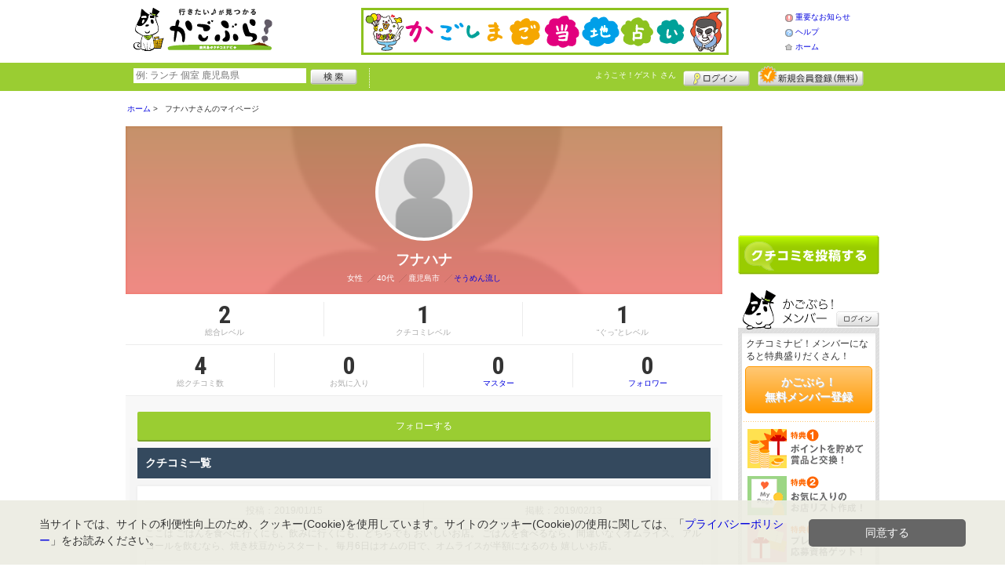

--- FILE ---
content_type: text/html; charset=UTF-8
request_url: https://www.kagobura.net/member/introduce.shtml?id=2319
body_size: 20698
content:
<!DOCTYPE html>
<html id="">
<head>
<meta charset="UTF-8" />
<meta http-equiv="Pragma" content="no-cache">
<meta http-equiv="Cache-Control" content="no-cache">
<meta http-equiv="Expires" content="0">
<meta name="format-detection" content="telephone=no" />
<meta name="twitter:card" content="summary_large_image">
<meta name="robots" content="max-image-preview:large">

<title>フナハナさんのマイページ - かごぶら！</title>
<meta name="keywords" content="鹿児島,クチコミ,口コミ,グルメ,ショッピング,クチコミナビ！,かごぶら！" />
<meta name="description" content="" />
<link rel="canonical" href="https://www.kagobura.net/member/introduce.shtml?id=2319"/>

<script src="/common/lib/modernizr-3.0.0.js"></script>
<script src="//ajax.googleapis.com/ajax/libs/jquery/1.7.1/jquery.min.js"></script>
<script src="//ajax.googleapis.com/ajax/libs/jqueryui/1.8/jquery-ui.min.js"></script>
<link type="text/css" href="/common/js/jquery_ui/locomill/jquery-ui-1.8.custom.css" rel="stylesheet" />

<link href="/common/css/pc/kagobura.css?202502181334" rel="stylesheet">

<script src="/common/js/locomill.js?20190226"></script>


<script src="/common/js/lightbox/jquery.lightbox-0.5.js" type="text/javascript"></script>
<link href="/common/css/lightbox/jquery.lightbox-0.5.css" rel="stylesheet" type="text/css" media="screen" />
<script type="text/javascript">
    $(function() {
        $('.g_photo').lightBox();
    });
</script>
<script>
function changeFollower(member_id, type) {
	if (type == 1 || (type == 2 && confirm('フォロー解除しますか？'))) {
        if (type == 1) {
            var action = 'register';
        } else if (type == 2) {
            var action = 'delete';
        }
		$.post('/api/js_mypage.php', 'mode=memberfollower&action=' + action + '&member_id=' + member_id, function(data,status){
			if (status === 'success') {
			    if (type == 1) {
                    $('.follower_top').html('<a href="javascript:changeFollower(2319, 2)" class="cmn-btn-main mt20 mb20">フォロー中</a>');
                    alert('フナハナさんをフォローしました。');
			    } else if (type == 2) {
                    $('.follower_top').html('<a href="javascript:changeFollower(2319, 1)" class="cmn-btn-main mt20 mb20">フォローする</a>');
                    alert('フナハナさんのフォローをやめました。');
			    }
			}
		},'json');
	}
}
</script>

<!-- Global site tag (gtag.js) - Google Analytics -->
<script async src="//www.googletagmanager.com/gtag/js?id=UA-106313024-1"></script>
<script>
  window.dataLayer = window.dataLayer || [];
  function gtag(){dataLayer.push(arguments);}
  gtag('js', new Date());
  gtag('config', 'UA-106313024-1');
  gtag('set', 'user_properties', {'is_login': '0'});
</script>

<script async src="https://pagead2.googlesyndication.com/pagead/js/adsbygoogle.js?client=ca-pub-4772023884686298" crossorigin="anonymous"></script>

</head>
<body id="body" class="mypage introduce">
<script id="tagjs" type="text/javascript">
(function () {
var tagjs = document.createElement("script");
var s = document.getElementsByTagName("script")[0];
tagjs.async = true;
tagjs.src = "//s.yjtag.jp/tag.js#site=iBqrnlg";
s.parentNode.insertBefore(tagjs, s);
}());
</script>
<noscript>
<iframe src="//b.yjtag.jp/iframe?c=iBqrnlg" width="1" height="1" frameborder="0" scrolling="no" marginheight="0" marginwidth="0"></iframe>
</noscript>



<div id="wrapper">





<header id="cmn-header">
	<p class="h-logo"><a href="/"><img src="/images_c/custom/kagobura/logo.png?1610412894" alt="かごぶら！"></a></p>
	<aside class="ads-container"><div class="adsContent Header"><a href="/logs/click.shtml?id=2" target="_self" class="adsLink" rel="nofollow"><img src="/logs/company/00000001/file/file00000002.png?1521533564" alt="かごしまご当地占い" width="468" height="60" style="border:0;"></a></div></aside>
	<nav class="nav-sub">
		<ul>
			<li class="n04"><a href="/is.shtml/information/">重要なお知らせ</a></li>
			<li class="n02"><a href="/help/">ヘルプ</a></li>
			<li class="n03"><a href="/">ホーム</a></li>
		</ul>
	</nav>
</header>

<nav id="nav-global">
	<div class="wrap960">
		<div class="search-form-container">
		  <form action="/shop/#search-result" data-type="pc_header">
			<input name="q" type="search" class="search-field" maxlength="20" placeholder="例: ランチ 個室 鹿児島県" speech x-webkit-speech>
			<input type="image" src="/common/images/btn_search.png" alt="検索">
		  </form>
		</div>

		<p class="nickname reg"><a href="/member/">ようこそ！<span>ゲスト</span> さん</a></p>
		<ul class="btns reg">
			<li class="login hvr"><a href="/member/login.shtml">ログイン</a></li>
			<li class="register hvr"><a href="/member/">新規メンバー登録</a></li>
		</ul>
	</div>
</nav>

<div id="container">


<div id="content-main">

<div class="topicpath-container">
<div class="topicpaths">
<ol class="topicpath primary" itemscope="itemscope" itemtype="http://schema.org/BreadcrumbList">
<li class="first" itemprop="itemListElement" itemscope="itemscope" itemtype="http://schema.org/ListItem"><a href="https://www.kagobura.net/" itemprop="item"><span itemprop="name">ホーム</span></a><meta itemprop="position" content="1" /></li>
<li class="last" itemprop="itemListElement" itemscope="itemscope" itemtype="http://schema.org/ListItem"><span itemprop="name">フナハナさんのマイページ</span><meta itemprop="position" content="2" /></li>
</ol>
</div>
</div>


<h2 class="cmn-title-page">フナハナ さんのマイページ</h2>

<div class="mypage-header">
    <div class="inner">
        <div class="profile">
            <div class="bg" style="background-image:url(/common/images/no_avatar.png?);"></div>
            <div class="cont">
                <figure style="background-image:url(/common/images/no_avatar.png?);">
                    <img src="/common/images/no_avatar.png?1507863725" alt="フナハナ" border="0" width="248" height="248" >
                </figure>
                <h3>フナハナ</h3>
                <ul>
                    <li>
                        <span>女性</span>
                        <span class="cmn-slash">40代</span>
                        <span class="cmn-slash">鹿児島市</span>
                        <span class="cmn-slash"><a href="/uranai/?id=Muluc">そうめん流し</a></span>
                    </li>
                </ul>
            </div>
        </div>
        <div class="points">
          <ul>
            <li><strong class="cmn-num">2</strong>総合レベル</li>
            <li><strong class="cmn-num">1</strong>クチコミレベル</li>
            <li><strong class="cmn-num">1</strong>“ぐっ”とレベル</li>
          </ul>
        </div>
        <div class="points">
            <ul>
                <li><strong class="cmn-num">4</strong>総クチコミ数</li>
                <li><strong class="cmn-num">0</strong>お気に入り</li>
                <li><a href="/member/introduce_master.shtml?id=2319"><strong class="cmn-num">0</strong>マスター</a></li>
                <li><a href="/member/introduce_follower.shtml?id=2319"><strong class="cmn-num">0</strong>フォロワー</a></li>
            </ul>
        </div>
    </div>
</div>



  <span class="follower_top">
    <a href="/member/login.shtml?rdr=%2Fmember%2Fintroduce.shtml%3Fid%3D2319" class="cmn-btn-main mt20 mb10">フォローする</a>
  </span>




<div class="grapevine">
	<h3 class="cmn-title-section">クチコミ一覧</h3>

<article class="cmn-grapevine-block mid2319" id="g5076">

  <ul>
    <li>投稿：2019/01/15</li>
    <li>掲載：2019/02/13</li>
  </ul>

  <p class="cmnt">
    ここは ごはんを食べに行くにも、飲みに行くにも、どちらでも おいしいお店。
ごはんを食べるなら、間違いなくオムライス。
アルコールを飲むなら、焼き枝豆からスタート。
毎月6日はオムの日で、オムライスが半額になるのも 嬉しいお店。
  </p>





  <div class="cmn-spot-block-indie">
    <a href="/shop/shop.shtml?s=2057">
      <figure><span><img src="/images/A00002057.jpeg?1548917773" alt="" border="0" width="140" height="93" ></span></figure>
      <div>
        <h3>洋風居食屋 bocca</h3>
        <p><span>天文館</span><span class="cmn-slash">創作洋食</span></p>
      </div>
    </a>
  </div>

  <p class="btn" id="good_area_5076">
    <a href="/member/login.shtml?rdr=%2Fmember%2Fintroduce.shtml%3Fid%3D2319" class="cmn-btn-sub slim"><i class="ic ic-fa-heart ic-fw"></i>このクチコミに“ぐっ”ときた
      <strong class="cmn-num" id="good_5076">1</strong>
    </a>
  </p>
  </article>


<article class="cmn-grapevine-block mid2319" id="g5075">

  <ul>
    <li>投稿：2019/01/12</li>
    <li>掲載：2019/02/13</li>
  </ul>

  <p class="cmnt">
    初商いの日に行ったら、案の定 満席。ラーメン小、ギョウザ、瓶ビールはテッパン。前回 初めて、スープを全部飲み干したら… 丼の底に!!!  また近いうち、行きます。
  </p>





  <div class="cmn-spot-block-indie">
    <a href="/shop/shop.shtml?s=2056">
      <figure><span><img src="/images/A00002056.jpeg?1548916430" alt="" border="0" width="140" height="93" ></span></figure>
      <div>
        <h3>よしみ屋ラーメン</h3>
        <p><span>天文館</span><span class="cmn-slash">ラーメン</span></p>
      </div>
    </a>
  </div>

  <p class="btn" id="good_area_5075">
    <a href="/member/login.shtml?rdr=%2Fmember%2Fintroduce.shtml%3Fid%3D2319" class="cmn-btn-sub slim"><i class="ic ic-fa-heart ic-fw"></i>このクチコミに“ぐっ”ときた
      <strong class="cmn-num" id="good_5075">0</strong>
    </a>
  </p>
  </article>


<article class="cmn-grapevine-block mid2319" id="g4807">

  <ul>
    <li>投稿：2019/01/12</li>
    <li>掲載：2019/01/15</li>
  </ul>

  <p class="cmnt">
    ここには よくランチで行きます。行ったら、必ずと言っていいほど頼むのが、ヌードルカレー。以前、スリランカに行った時に食べたヌードルカレーが忘れられず、食べたくなったら、迷わず ここでヌードルカレーを頼みます。辛さも調整できるので、辛いのが苦手な人もオススメです。
  </p>





  <div class="cmn-spot-block-indie">
    <a href="/shop/shop.shtml?s=1405">
      <figure><span><img src="/images/A00001405.jpg?1530852208" alt="" border="0" width="140" height="93" ></span></figure>
      <div>
        <h3>スリランカかごしま</h3>
        <p><span>天文館</span><span class="cmn-slash">カレー</span></p>
      </div>
    </a>
  </div>

  <p class="btn" id="good_area_4807">
    <a href="/member/login.shtml?rdr=%2Fmember%2Fintroduce.shtml%3Fid%3D2319" class="cmn-btn-sub slim"><i class="ic ic-fa-heart ic-fw"></i>このクチコミに“ぐっ”ときた
      <strong class="cmn-num" id="good_4807">0</strong>
    </a>
  </p>
  </article>


<article class="cmn-grapevine-block mid2319" id="g4806">

  <ul>
    <li>投稿：2019/01/12</li>
    <li>掲載：2019/01/15</li>
  </ul>

  <p class="cmnt">
    女将のおすすめ御膳
身体に優しく、目でも口でも楽しめる料理ばかり。 ビール、焼酎だけでなく、日本酒やワインも、女将おすすめのものばかり
  </p>





  <div class="cmn-spot-block-indie">
    <a href="/shop/shop.shtml?s=1566">
      <figure><span><img src="/images/A00001566.png?1565930457" alt="" border="0" width="140" height="93" ></span></figure>
      <div>
        <h3>小料理 さくら咲く</h3>
        <p><span>谷山</span><span class="cmn-slash">日本料理</span></p>
      </div>
    </a>
  </div>

  <p class="btn" id="good_area_4806">
    <a href="/member/login.shtml?rdr=%2Fmember%2Fintroduce.shtml%3Fid%3D2319" class="cmn-btn-sub slim"><i class="ic ic-fa-heart ic-fw"></i>このクチコミに“ぐっ”ときた
      <strong class="cmn-num" id="good_4806">0</strong>
    </a>
  </p>
  </article>

		<p class="mt10"><a href="/member/introduce.shtml/grapevine?id=2319" class="cmn-btn-main tiny">一覧をみる</a></p>
</div>


  <span class="follower_top">
    <a href="/member/login.shtml?rdr=%2Fmember%2Fintroduce.shtml%3Fid%3D2319" class="cmn-btn-main mt20">フォローする</a>
  </span>


</div>

<section id="sidebar-global">

	<aside class="mg-b-20 hvr"><div class="adsContent SideBar"><!-- ［PC］SideBar 180x150 -->
<ins class="adsbygoogle"
     style="display:inline-block;width:180px;height:150px"
     data-ad-client="ca-pub-4772023884686298"
     data-ad-slot="8360757663"></ins>
<script>
     (adsbygoogle = window.adsbygoogle || []).push({});
</script></div></aside>

	<p id="btn-grape" class="hvr"><a href="/shop/kuchikomi_post.shtml">クチコミを書く</a></p>

	<section id="member-info">
	<dl class="member-box">
		<dt>かごぶら！メンバー</dt>
		<dd class="cmn-bg-shadow cmn-border">
		<div>
		<p class="pd-5">クチコミナビ！メンバーになると特典盛りだくさん！</p>
		<p class="btn-member mg-b-10 hvr"><a href="/member/">かごぶら！<br>無料メンバー登録</a></p>
		<div class="privileges">
		<ul>
		<li>特典1　ポイントを貯めて賞品と交換！</li>
		<li>特典2　お気に入りのお店・スポットリスト作成！</li>
		<li>特典3　プレゼント応募資格ゲット！</li>
		</ul>
		<p class="t-a-center"><a href="/member/">[→メンバー特典の詳細をみる]</a></p>
		</div>
		</div>
		<nav id="member-nav">
		<ul>
			<li class="off n01"><a href="/member/myshop.shtml">お気に入り</a></li>
			<li class="off n02"><a href="/member/favorite_event.shtml">行きたいイベント</a></li>
			<li class="off n03"><a href="/member/">マイページ</a></li>
			<li class="off n04"><a href="/member/point.shtml">ポイント交換<br>（現在 0ポイント）</a></li>
			<li class="off n05"><a href="/member/">登録情報確認</a></li>
		</ul>
		<p class="btn-login hvr"><a href="/member/login.shtml">ログイン</a></p>
		</nav>
		</dd>
	</dl>

	<div id="checked-shop" class="cmn-bg-shadow cmn-border">
	<dl>
		<dt>最近見たお店・スポット</dt>
		<dd>
		<ul>
		</ul>
		</dd>
	</dl>
	</div>
	</section>



	<aside id="mobile-info" class="cmn-border mg-b-20">
	<dl>
		<dt class="cmn-title-gradient">スマートフォン版</dt>
		<dd class="cmn-bg-shadow">
		<div class="box-line">
		<p class="f-bld">クチコミ数順で並び替えができちゃう！</p>
		<p class="mg-b-5">モバイル端末での検索結果もクチコミ数順で並び替えができちゃうよ☆</p>
		<p class="f-bld">お気に入りのお店・スポットリストを持ち運べる！</p>
		<p class="mg-b-5"><a href="/member/">かごぶら！メンバーに登録</a>すると、お気に入りのお店・スポットリストが作れちゃう。PC・スマートフォン共通だから、いつでもどこでもチェックできるよ♪</p>
		</div>
		<p class="f-bld f-s14 mg-b-5"><a href="/">https://www.kagobura.net/</a></p>
		<p class="qr"><img src="/themes/custom/kagobura/common/qr.gif" alt="二次元バーコード" class="cmn-border mgT5"></p>
		</dd>
	</dl>
	</aside>

	<aside id="character" class="cmn-border mg-b-20">
	<dl>
		<dt class="cmn-title-gradient">かごぶら！イメージキャラクター</dt>
		<dd class="cmn-bg-shadow pd-5">
		<a href="/is.shtml/character/" class="hvr"><img src="/themes/custom/kagobura/common/images/chara.png" alt="かごぶら！イメージキャラクター" class="mgT5"></a>
      </dd>
	</dl>
	</aside>

	<aside id="news-feature" class="mg-b-20">
<span class="adsContent SideBarSponsor_46"><!-- ［PC］SideBarSponsor -->
<ins class="adsbygoogle"
     style="display:block"
     data-ad-client="ca-pub-4772023884686298"
     data-ad-slot="8184064168"
     data-ad-format="auto"
     data-full-width-responsive="true"></ins>
<script>
     (adsbygoogle = window.adsbygoogle || []).push({});
</script></span>
	</aside>

</section><!-- #sidebar-global -->

</div><!-- #container -->

<footer class="cmn-bg-shadow">
	<div class="wrap960">
	<p class="to-top"><a href="#wrapper">▲このページの先頭へ戻る</a></p>
		<nav id="footer-nav">
			<ul>
				<li><a href="/">ホーム</a></li>
                <li><a href="/sitemap/">サイトマップ</a></li>
				<li><a href="/member/login.shtml">ログイン</a></li>
				<li><a href="/shop/kuchikomi_post.shtml">クチコミ投稿</a></li>
				<li><a href="/is.shtml/privacy/">プライバシーポリシー</a></li>
				<li><a href="/help/?req=link">リンク</a></li>
				<li><a href="/rules/">規約</a></li>
				<li><a href="/rules/?company">運営会社</a></li>
				<li><a href="/contact/">かごぶら！へのお問い合せ</a></li>
			</ul>
		</nav>
		<aside id="list-navi">
			<dl>
				<dt>全国のクチコミナビ(R)</dt>
				<dd>
					<ul>
					<li><a target="_blank" rel="noopener" href="https://www.tochinavi.net/">・栃木県「栃ナビ！」</a></li>
					<li><a target="_blank" rel="noopener" href="https://www.higonavi.net/">・熊本県「ひごなび！」</a></li>
					<li><a target="_blank" rel="noopener" href="https://www.shizuoka-navichi.net/">・静岡県「静岡ナビっち！」</a></li>
					<li><a target="_blank" rel="noopener" href="https://www.nagasaki-yokanavi.net/">・長崎県「長崎よかナビ！」</a></li>
					<li><a target="_blank" rel="noopener" href="https://www.fukulabo.net/">・福島県「ふくラボ！」</a></li>
					<li><a target="_blank" rel="noopener" href="https://www.najilabo.net/">・新潟県「なじらぼ！」</a></li>
					<li><a target="_blank" rel="noopener" href="https://www.gifucomi.net/">・岐阜県「ギフコミ！」</a></li>
					<li><a target="_blank" rel="noopener" href="https://www.zukulabo.net/">・長野県中南信地域「ずくラボ！」</a></li>
					<li><a target="_blank" rel="noopener" href="https://www.gunlabo.net/">・群馬県「ぐんラボ！」</a></li>
					<li><a target="_blank" rel="noopener" href="https://www.sanlabo.net/">・香川県「さんラボ！」</a></li>
					<li><a target="_blank" rel="noopener" href="https://www.shonan-navi.net/">・神奈川県「湘南ナビ！」</a></li>
					<li><a target="_blank" rel="noopener" href="https://www.iiranavi.net/">・静岡県「い～らナビ！」</a></li>
					<li><a target="_blank" rel="noopener" href="https://www.kanazawalabo.net/">・石川県「金沢ラボ！」</a></li>
					<li><a href="/">・鹿児島県「かごぶら！」</a></li>
					<li><a target="_blank" rel="noopener" href="https://www.saihokunavi.net/">・埼玉県北部地域「彩北なび！」</a></li>
					<li><a target="_blank" rel="noopener" href="https://www.kochidon.net/">・高知県「こうちドン！」</a></li>
					</ul>
				</dd>
			</dl>
		</aside>
		<small class="copyright">(C) HitBit Co.,Ltd. All Rights Reserved.</small>
	</div>
</footer>

<!--[/div id="wrapper"]-->
</div>

<script>!function(d,s,id){var js,fjs=d.getElementsByTagName(s)[0];if(!d.getElementById(id)){js=d.createElement(s);js.id=id;js.src="//platform.twitter.com/widgets.js";fjs.parentNode.insertBefore(js,fjs);}}(document,"script","twitter-wjs");</script>
<script src="https://apis.google.com/js/plusone.js">{lang: 'ja', parsetags: 'explicit'}</script>
<script>gapi.plusone.go();</script>
<div class="cookie-consent">
  <div class="cookie-text">当サイトでは、サイトの利便性向上のため、クッキー(Cookie)を使用しています。サイトのクッキー(Cookie)の使用に関しては、「<a href="/is.shtml/privacy/">プライバシーポリシー</a>」をお読みください。</div>
  <div class="cookie-btn">
    <div class="cookie-agree">同意する</div>
  </div>
</div>
<script src="/common/lib/jquery.cookie.js"></script>
<script type='text/javascript'>
(function() {
  const expire = 365; // 有効期限（日）
  let cc = document.querySelector('.cookie-consent');
  let ca = document.querySelector('.cookie-agree');
  if ($.cookie('cookiePopupFlg') == 'on') {
  } else {
    setTimeout(cookiePopup, 1000);
  }
  ca.addEventListener('click', () => {
    cc.classList.add('cc-hide');
    $.cookie('cookiePopupFlg', 'on', {expires: expire, path: '/'});
  });
  function cookiePopup() {
    if ($('.SpFloating_46').length && $('#shop-navi').length) {
      cc.classList.add('is-show120');
    } else if ($('.SpFloating_46,#shop-navi').length) {
      cc.classList.add('is-show60');
    } else {
      cc.classList.add('is-show');
    }
  }
}());
</script>

</body>
</html>


--- FILE ---
content_type: text/html; charset=utf-8
request_url: https://www.google.com/recaptcha/api2/aframe
body_size: 266
content:
<!DOCTYPE HTML><html><head><meta http-equiv="content-type" content="text/html; charset=UTF-8"></head><body><script nonce="b5fOh2naWj0v_jy-2nF58A">/** Anti-fraud and anti-abuse applications only. See google.com/recaptcha */ try{var clients={'sodar':'https://pagead2.googlesyndication.com/pagead/sodar?'};window.addEventListener("message",function(a){try{if(a.source===window.parent){var b=JSON.parse(a.data);var c=clients[b['id']];if(c){var d=document.createElement('img');d.src=c+b['params']+'&rc='+(localStorage.getItem("rc::a")?sessionStorage.getItem("rc::b"):"");window.document.body.appendChild(d);sessionStorage.setItem("rc::e",parseInt(sessionStorage.getItem("rc::e")||0)+1);localStorage.setItem("rc::h",'1769079379747');}}}catch(b){}});window.parent.postMessage("_grecaptcha_ready", "*");}catch(b){}</script></body></html>